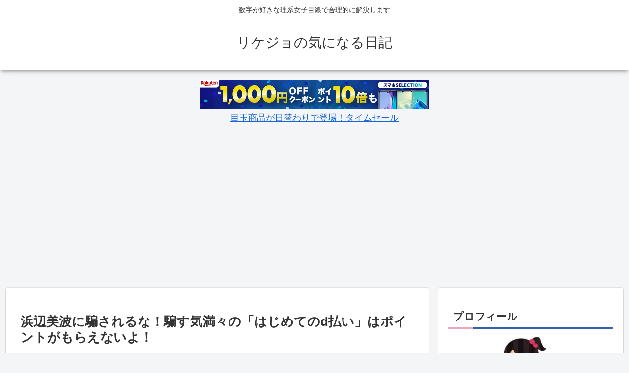

--- FILE ---
content_type: text/html; charset=utf-8
request_url: https://www.google.com/recaptcha/api2/aframe
body_size: 270
content:
<!DOCTYPE HTML><html><head><meta http-equiv="content-type" content="text/html; charset=UTF-8"></head><body><script nonce="iKpu_oG-BBVR6qF1hCf8jA">/** Anti-fraud and anti-abuse applications only. See google.com/recaptcha */ try{var clients={'sodar':'https://pagead2.googlesyndication.com/pagead/sodar?'};window.addEventListener("message",function(a){try{if(a.source===window.parent){var b=JSON.parse(a.data);var c=clients[b['id']];if(c){var d=document.createElement('img');d.src=c+b['params']+'&rc='+(localStorage.getItem("rc::a")?sessionStorage.getItem("rc::b"):"");window.document.body.appendChild(d);sessionStorage.setItem("rc::e",parseInt(sessionStorage.getItem("rc::e")||0)+1);localStorage.setItem("rc::h",'1769349394499');}}}catch(b){}});window.parent.postMessage("_grecaptcha_ready", "*");}catch(b){}</script></body></html>

--- FILE ---
content_type: text/css; charset=utf-8
request_url: https://waiwise.com/wp-content/cache/autoptimize/autoptimize_single_b317d10d16204c391407e7a0c3240039.php
body_size: 311
content:
@charset "utf-8";h4.bravo_neo_title{padding:.4em .5em;color:#494949;background:#f4f4f4;border-left:solid 5px #7db4e6;border-bottom:solid 3px #d7d7d7}div.bravo_neo_item_box{overflow:hidden;margin:10px 0;border-bottom:1px solid #c3c3c3}div.bravo_neo_item_box h5{font-size:22px;text-shadow:5px 5px 10px #999;font-weight:700;line-height:150%;margin:0 0 10px}a.bravo_neo_item_box_img{float:left;margin:0 10px 10px 0;border:none}a.bravo_neo_item_box_img img{max-width:128px;width:128px;height:auto;border:1px solid #f3f3f3;padding:5px}div.bravo_neo_item_box_text{float:right}div.bravo_neo_item_box .item_price{display:block;color:red;font-weight:700;text-align:right;font-size:14px}div.bravo_neo_item_box_detail p{margin-bottom:10px;font-size:16px}span.blravo_neo_hotel_kana{font-size:12px;display:block}@media screen and (max-width:480px){a.bravo_neo_item_box_img{float:none;display:block}a.bravo_neo_item_box_img img{max-width:none;width:auto;height:auto;border:1px solid #f3f3f3;padding:5px;display:block;margin:auto}div.bravo_neo_item_box_text{float:none}}

--- FILE ---
content_type: text/javascript
request_url: https://accaii.com/init
body_size: 161
content:
typeof window.accaii.init==='function'?window.accaii.init('de01a49492b2a927'):0;